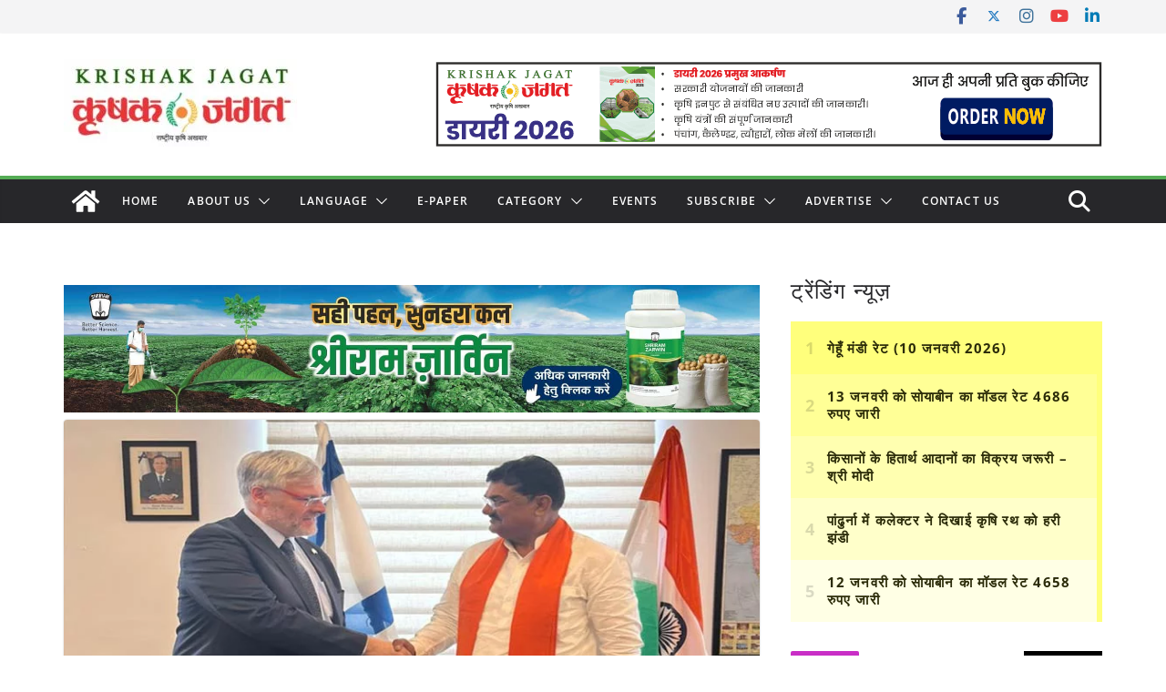

--- FILE ---
content_type: text/html; charset=utf-8
request_url: https://www.google.com/recaptcha/api2/aframe
body_size: 116
content:
<!DOCTYPE HTML><html><head><meta http-equiv="content-type" content="text/html; charset=UTF-8"></head><body><script nonce="VkyXTIEWkBb7ABf2TNxGcA">/** Anti-fraud and anti-abuse applications only. See google.com/recaptcha */ try{var clients={'sodar':'https://pagead2.googlesyndication.com/pagead/sodar?'};window.addEventListener("message",function(a){try{if(a.source===window.parent){var b=JSON.parse(a.data);var c=clients[b['id']];if(c){var d=document.createElement('img');d.src=c+b['params']+'&rc='+(localStorage.getItem("rc::a")?sessionStorage.getItem("rc::b"):"");window.document.body.appendChild(d);sessionStorage.setItem("rc::e",parseInt(sessionStorage.getItem("rc::e")||0)+1);localStorage.setItem("rc::h",'1768374973096');}}}catch(b){}});window.parent.postMessage("_grecaptcha_ready", "*");}catch(b){}</script></body></html>

--- FILE ---
content_type: application/javascript; charset=utf-8
request_url: https://fundingchoicesmessages.google.com/f/AGSKWxUMUiBf2HHi2ToCsBv606ZC9CAi-aHRF4BQdwam-Uf3rx3CLyi5-AK88IkQaczxYMaHQVQ1VxlYnBH4bcglqNK0dDIbZXAUvixWaNizUqt-80he8SHuLbgcDxsS6S-lWyDyLOEjjx5yq88j5TvxubXbvq_Y_OtObpLQvA-NUVUyABnQ3wPd2Z2wU7Tf/_/advph.?adpartner=/ads_code_/loadads./imgad.
body_size: -1289
content:
window['cbc66487-ee64-4082-8a53-02b77aff0d1f'] = true;